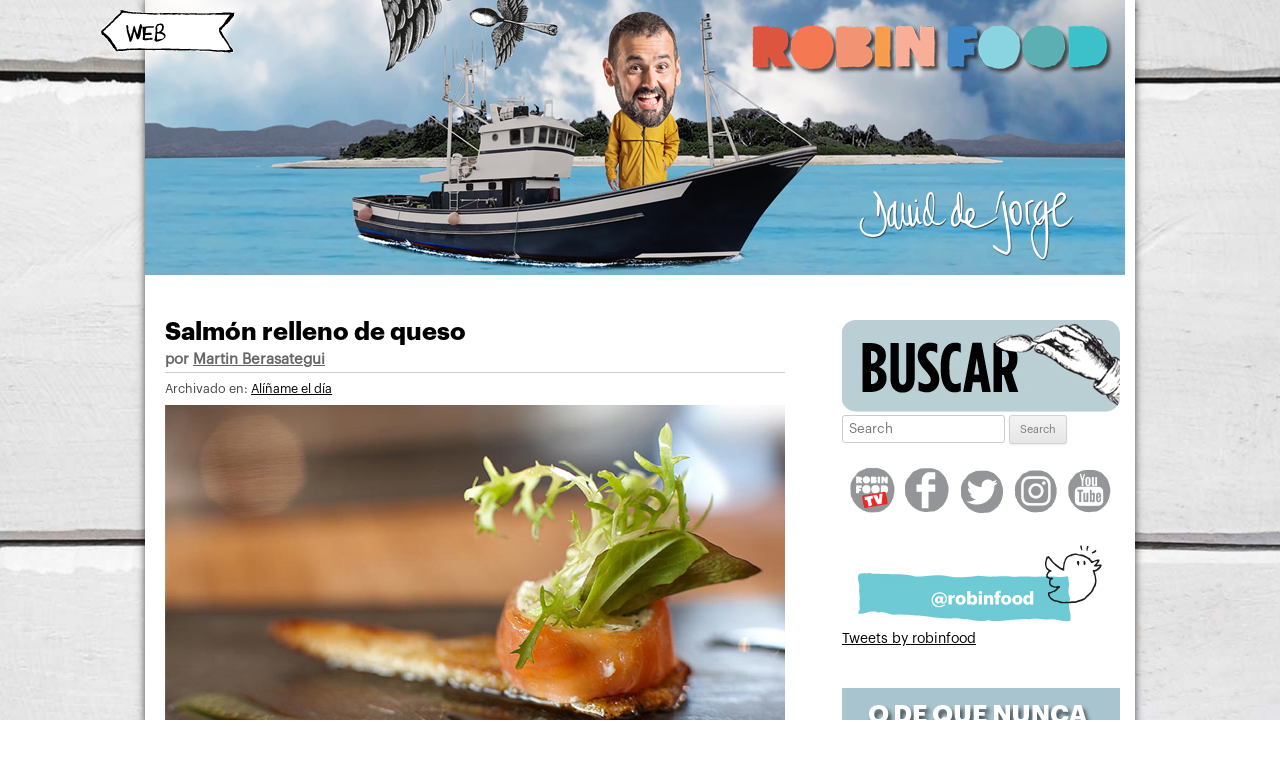

--- FILE ---
content_type: text/html; charset=UTF-8
request_url: https://blog.daviddejorge.com/2009/04/16/salmon-relleno-de-queso/
body_size: 14487
content:
<!DOCTYPE html>
<!--[if IE 7]>
<html class="ie ie7" lang="es">
<![endif]-->
<!--[if IE 8]>
<html class="ie ie8" lang="es">
<![endif]-->
<!--[if !(IE 7) | !(IE 8)  ]><!-->
<html lang="es">
<!--<![endif]-->
<head>
<!-- Start cookieyes banner --><script id="cookieyes" type="text/javascript" src="https://cdn-cookieyes.com/client_data/0d0bd0e5bfd82883a376e692/script.js"></script><!-- End cookieyes banner -->
<meta charset="UTF-8" />
<meta name="viewport" content="width=1100, user-scalable=yes">

<link rel="pingback" href="https://blog.daviddejorge.com/xmlrpc.php" />
<!--[if lt IE 9]>
<script src="https://blog.daviddejorge.com/wp-content/themes/twentytwelve/js/html5.js" type="text/javascript"></script>
<![endif]-->
<meta name='robots' content='index, follow, max-image-preview:large, max-snippet:-1, max-video-preview:-1' />

	<!-- This site is optimized with the Yoast SEO plugin v20.1 - https://yoast.com/wordpress/plugins/seo/ -->
	<title>Salmón relleno de queso | David de Jorge</title>
	<link rel="canonical" href="https://blog.daviddejorge.com/2009/04/16/salmon-relleno-de-queso/" />
	<meta property="og:locale" content="es_ES" />
	<meta property="og:type" content="article" />
	<meta property="og:title" content="Salmón relleno de queso | David de Jorge" />
	<meta property="og:description" content="O de un pincho finolis que está más bueno que el copón. 5 lonchas de salmón ahumado 1 manzana verde en dados 1 cucharada sopera de perejil picado 5 cucharadas soperas de aceite de oliva virgen El zumo de medio limón 1 puñado de hojas de albahaca 2 terrinas de queso fresco tipo Philadelphia 1 [&hellip;]" />
	<meta property="og:url" content="https://blog.daviddejorge.com/2009/04/16/salmon-relleno-de-queso/" />
	<meta property="og:site_name" content="David de Jorge" />
	<meta property="article:published_time" content="2009-04-16T07:36:39+00:00" />
	<meta property="og:image" content="http://blog.daviddejorge.com/wp-content/uploads/2009/03/oksalmon.jpg" />
	<meta name="author" content="Martin Berasategui" />
	<meta name="twitter:label1" content="Escrito por" />
	<meta name="twitter:data1" content="Martin Berasategui" />
	<meta name="twitter:label2" content="Tiempo de lectura" />
	<meta name="twitter:data2" content="1 minuto" />
	<script type="application/ld+json" class="yoast-schema-graph">{"@context":"https://schema.org","@graph":[{"@type":"Article","@id":"https://blog.daviddejorge.com/2009/04/16/salmon-relleno-de-queso/#article","isPartOf":{"@id":"https://blog.daviddejorge.com/2009/04/16/salmon-relleno-de-queso/"},"author":{"name":"Martin Berasategui","@id":"https://blog.daviddejorge.com/#/schema/person/ba2bf66a18847669d8ea7db478522a1e"},"headline":"Salmón relleno de queso","datePublished":"2009-04-16T07:36:39+00:00","dateModified":"2009-04-16T07:36:39+00:00","mainEntityOfPage":{"@id":"https://blog.daviddejorge.com/2009/04/16/salmon-relleno-de-queso/"},"wordCount":260,"commentCount":2,"publisher":{"@id":"https://blog.daviddejorge.com/#/schema/person/1d697abf2f1749fcd10f05517644c6c8"},"image":{"@id":"https://blog.daviddejorge.com/2009/04/16/salmon-relleno-de-queso/#primaryimage"},"thumbnailUrl":"http://blog.daviddejorge.com/wp-content/uploads/2009/03/oksalmon.jpg","keywords":["manzana","pan","pera","queso","vinagre","vinagreta"],"articleSection":["Alíñame el día"],"inLanguage":"es","potentialAction":[{"@type":"CommentAction","name":"Comment","target":["https://blog.daviddejorge.com/2009/04/16/salmon-relleno-de-queso/#respond"]}]},{"@type":"WebPage","@id":"https://blog.daviddejorge.com/2009/04/16/salmon-relleno-de-queso/","url":"https://blog.daviddejorge.com/2009/04/16/salmon-relleno-de-queso/","name":"Salmón relleno de queso | David de Jorge","isPartOf":{"@id":"https://blog.daviddejorge.com/#website"},"primaryImageOfPage":{"@id":"https://blog.daviddejorge.com/2009/04/16/salmon-relleno-de-queso/#primaryimage"},"image":{"@id":"https://blog.daviddejorge.com/2009/04/16/salmon-relleno-de-queso/#primaryimage"},"thumbnailUrl":"http://blog.daviddejorge.com/wp-content/uploads/2009/03/oksalmon.jpg","datePublished":"2009-04-16T07:36:39+00:00","dateModified":"2009-04-16T07:36:39+00:00","breadcrumb":{"@id":"https://blog.daviddejorge.com/2009/04/16/salmon-relleno-de-queso/#breadcrumb"},"inLanguage":"es","potentialAction":[{"@type":"ReadAction","target":["https://blog.daviddejorge.com/2009/04/16/salmon-relleno-de-queso/"]}]},{"@type":"ImageObject","inLanguage":"es","@id":"https://blog.daviddejorge.com/2009/04/16/salmon-relleno-de-queso/#primaryimage","url":"http://blog.daviddejorge.com/wp-content/uploads/2009/03/oksalmon.jpg","contentUrl":"http://blog.daviddejorge.com/wp-content/uploads/2009/03/oksalmon.jpg"},{"@type":"BreadcrumbList","@id":"https://blog.daviddejorge.com/2009/04/16/salmon-relleno-de-queso/#breadcrumb","itemListElement":[{"@type":"ListItem","position":1,"name":"Portada","item":"https://blog.daviddejorge.com/"},{"@type":"ListItem","position":2,"name":"Salmón relleno de queso"}]},{"@type":"WebSite","@id":"https://blog.daviddejorge.com/#website","url":"https://blog.daviddejorge.com/","name":"David de Jorge","description":"Atracón a mano armada","publisher":{"@id":"https://blog.daviddejorge.com/#/schema/person/1d697abf2f1749fcd10f05517644c6c8"},"potentialAction":[{"@type":"SearchAction","target":{"@type":"EntryPoint","urlTemplate":"https://blog.daviddejorge.com/?s={search_term_string}"},"query-input":"required name=search_term_string"}],"inLanguage":"es"},{"@type":["Person","Organization"],"@id":"https://blog.daviddejorge.com/#/schema/person/1d697abf2f1749fcd10f05517644c6c8","name":"David de Jorge E.","image":{"@type":"ImageObject","inLanguage":"es","@id":"https://blog.daviddejorge.com/#/schema/person/image/","url":"https://secure.gravatar.com/avatar/078edc1f11b5e41b679332056c0db4d3?s=96&d=mm&r=g","contentUrl":"https://secure.gravatar.com/avatar/078edc1f11b5e41b679332056c0db4d3?s=96&d=mm&r=g","caption":"David de Jorge E."},"logo":{"@id":"https://blog.daviddejorge.com/#/schema/person/image/"},"sameAs":["http://www.daviddejorge.com"]},{"@type":"Person","@id":"https://blog.daviddejorge.com/#/schema/person/ba2bf66a18847669d8ea7db478522a1e","name":"Martin Berasategui","image":{"@type":"ImageObject","inLanguage":"es","@id":"https://blog.daviddejorge.com/#/schema/person/image/","url":"https://secure.gravatar.com/avatar/da310a087cccb953ab216cd676daeb7e?s=96&d=mm&r=g","contentUrl":"https://secure.gravatar.com/avatar/da310a087cccb953ab216cd676daeb7e?s=96&d=mm&r=g","caption":"Martin Berasategui"},"sameAs":["http://"]}]}</script>
	<!-- / Yoast SEO plugin. -->


<link rel='dns-prefetch' href='//secure.gravatar.com' />
<link rel='dns-prefetch' href='//fonts.googleapis.com' />
<link rel='dns-prefetch' href='//v0.wordpress.com' />
<link rel='dns-prefetch' href='//jetpack.wordpress.com' />
<link rel='dns-prefetch' href='//s0.wp.com' />
<link rel='dns-prefetch' href='//public-api.wordpress.com' />
<link rel='dns-prefetch' href='//0.gravatar.com' />
<link rel='dns-prefetch' href='//1.gravatar.com' />
<link rel='dns-prefetch' href='//2.gravatar.com' />
<link rel='dns-prefetch' href='//c0.wp.com' />
<link href='https://fonts.gstatic.com' crossorigin rel='preconnect' />
<link rel="alternate" type="application/rss+xml" title="David de Jorge &raquo; Comentario Salmón relleno de queso del feed" href="https://blog.daviddejorge.com/2009/04/16/salmon-relleno-de-queso/feed/" />
<script type="text/javascript">
window._wpemojiSettings = {"baseUrl":"https:\/\/s.w.org\/images\/core\/emoji\/14.0.0\/72x72\/","ext":".png","svgUrl":"https:\/\/s.w.org\/images\/core\/emoji\/14.0.0\/svg\/","svgExt":".svg","source":{"concatemoji":"https:\/\/blog.daviddejorge.com\/wp-includes\/js\/wp-emoji-release.min.js?ver=6.1.9"}};
/*! This file is auto-generated */
!function(e,a,t){var n,r,o,i=a.createElement("canvas"),p=i.getContext&&i.getContext("2d");function s(e,t){var a=String.fromCharCode,e=(p.clearRect(0,0,i.width,i.height),p.fillText(a.apply(this,e),0,0),i.toDataURL());return p.clearRect(0,0,i.width,i.height),p.fillText(a.apply(this,t),0,0),e===i.toDataURL()}function c(e){var t=a.createElement("script");t.src=e,t.defer=t.type="text/javascript",a.getElementsByTagName("head")[0].appendChild(t)}for(o=Array("flag","emoji"),t.supports={everything:!0,everythingExceptFlag:!0},r=0;r<o.length;r++)t.supports[o[r]]=function(e){if(p&&p.fillText)switch(p.textBaseline="top",p.font="600 32px Arial",e){case"flag":return s([127987,65039,8205,9895,65039],[127987,65039,8203,9895,65039])?!1:!s([55356,56826,55356,56819],[55356,56826,8203,55356,56819])&&!s([55356,57332,56128,56423,56128,56418,56128,56421,56128,56430,56128,56423,56128,56447],[55356,57332,8203,56128,56423,8203,56128,56418,8203,56128,56421,8203,56128,56430,8203,56128,56423,8203,56128,56447]);case"emoji":return!s([129777,127995,8205,129778,127999],[129777,127995,8203,129778,127999])}return!1}(o[r]),t.supports.everything=t.supports.everything&&t.supports[o[r]],"flag"!==o[r]&&(t.supports.everythingExceptFlag=t.supports.everythingExceptFlag&&t.supports[o[r]]);t.supports.everythingExceptFlag=t.supports.everythingExceptFlag&&!t.supports.flag,t.DOMReady=!1,t.readyCallback=function(){t.DOMReady=!0},t.supports.everything||(n=function(){t.readyCallback()},a.addEventListener?(a.addEventListener("DOMContentLoaded",n,!1),e.addEventListener("load",n,!1)):(e.attachEvent("onload",n),a.attachEvent("onreadystatechange",function(){"complete"===a.readyState&&t.readyCallback()})),(e=t.source||{}).concatemoji?c(e.concatemoji):e.wpemoji&&e.twemoji&&(c(e.twemoji),c(e.wpemoji)))}(window,document,window._wpemojiSettings);
</script>
<style type="text/css">
img.wp-smiley,
img.emoji {
	display: inline !important;
	border: none !important;
	box-shadow: none !important;
	height: 1em !important;
	width: 1em !important;
	margin: 0 0.07em !important;
	vertical-align: -0.1em !important;
	background: none !important;
	padding: 0 !important;
}
</style>
	<link rel='stylesheet' id='wp-block-library-css' href='https://c0.wp.com/c/6.1.9/wp-includes/css/dist/block-library/style.min.css' type='text/css' media='all' />
<style id='wp-block-library-inline-css' type='text/css'>
.has-text-align-justify{text-align:justify;}
</style>
<style id='wp-block-library-theme-inline-css' type='text/css'>
.wp-block-audio figcaption{color:#555;font-size:13px;text-align:center}.is-dark-theme .wp-block-audio figcaption{color:hsla(0,0%,100%,.65)}.wp-block-audio{margin:0 0 1em}.wp-block-code{border:1px solid #ccc;border-radius:4px;font-family:Menlo,Consolas,monaco,monospace;padding:.8em 1em}.wp-block-embed figcaption{color:#555;font-size:13px;text-align:center}.is-dark-theme .wp-block-embed figcaption{color:hsla(0,0%,100%,.65)}.wp-block-embed{margin:0 0 1em}.blocks-gallery-caption{color:#555;font-size:13px;text-align:center}.is-dark-theme .blocks-gallery-caption{color:hsla(0,0%,100%,.65)}.wp-block-image figcaption{color:#555;font-size:13px;text-align:center}.is-dark-theme .wp-block-image figcaption{color:hsla(0,0%,100%,.65)}.wp-block-image{margin:0 0 1em}.wp-block-pullquote{border-top:4px solid;border-bottom:4px solid;margin-bottom:1.75em;color:currentColor}.wp-block-pullquote__citation,.wp-block-pullquote cite,.wp-block-pullquote footer{color:currentColor;text-transform:uppercase;font-size:.8125em;font-style:normal}.wp-block-quote{border-left:.25em solid;margin:0 0 1.75em;padding-left:1em}.wp-block-quote cite,.wp-block-quote footer{color:currentColor;font-size:.8125em;position:relative;font-style:normal}.wp-block-quote.has-text-align-right{border-left:none;border-right:.25em solid;padding-left:0;padding-right:1em}.wp-block-quote.has-text-align-center{border:none;padding-left:0}.wp-block-quote.is-large,.wp-block-quote.is-style-large,.wp-block-quote.is-style-plain{border:none}.wp-block-search .wp-block-search__label{font-weight:700}.wp-block-search__button{border:1px solid #ccc;padding:.375em .625em}:where(.wp-block-group.has-background){padding:1.25em 2.375em}.wp-block-separator.has-css-opacity{opacity:.4}.wp-block-separator{border:none;border-bottom:2px solid;margin-left:auto;margin-right:auto}.wp-block-separator.has-alpha-channel-opacity{opacity:1}.wp-block-separator:not(.is-style-wide):not(.is-style-dots){width:100px}.wp-block-separator.has-background:not(.is-style-dots){border-bottom:none;height:1px}.wp-block-separator.has-background:not(.is-style-wide):not(.is-style-dots){height:2px}.wp-block-table{margin:"0 0 1em 0"}.wp-block-table thead{border-bottom:3px solid}.wp-block-table tfoot{border-top:3px solid}.wp-block-table td,.wp-block-table th{word-break:normal}.wp-block-table figcaption{color:#555;font-size:13px;text-align:center}.is-dark-theme .wp-block-table figcaption{color:hsla(0,0%,100%,.65)}.wp-block-video figcaption{color:#555;font-size:13px;text-align:center}.is-dark-theme .wp-block-video figcaption{color:hsla(0,0%,100%,.65)}.wp-block-video{margin:0 0 1em}.wp-block-template-part.has-background{padding:1.25em 2.375em;margin-top:0;margin-bottom:0}
</style>
<link rel='stylesheet' id='mediaelement-css' href='https://c0.wp.com/c/6.1.9/wp-includes/js/mediaelement/mediaelementplayer-legacy.min.css' type='text/css' media='all' />
<link rel='stylesheet' id='wp-mediaelement-css' href='https://c0.wp.com/c/6.1.9/wp-includes/js/mediaelement/wp-mediaelement.min.css' type='text/css' media='all' />
<link rel='stylesheet' id='classic-theme-styles-css' href='https://c0.wp.com/c/6.1.9/wp-includes/css/classic-themes.min.css' type='text/css' media='all' />
<style id='global-styles-inline-css' type='text/css'>
body{--wp--preset--color--black: #000000;--wp--preset--color--cyan-bluish-gray: #abb8c3;--wp--preset--color--white: #fff;--wp--preset--color--pale-pink: #f78da7;--wp--preset--color--vivid-red: #cf2e2e;--wp--preset--color--luminous-vivid-orange: #ff6900;--wp--preset--color--luminous-vivid-amber: #fcb900;--wp--preset--color--light-green-cyan: #7bdcb5;--wp--preset--color--vivid-green-cyan: #00d084;--wp--preset--color--pale-cyan-blue: #8ed1fc;--wp--preset--color--vivid-cyan-blue: #0693e3;--wp--preset--color--vivid-purple: #9b51e0;--wp--preset--color--blue: #21759b;--wp--preset--color--dark-gray: #444;--wp--preset--color--medium-gray: #9f9f9f;--wp--preset--color--light-gray: #e6e6e6;--wp--preset--gradient--vivid-cyan-blue-to-vivid-purple: linear-gradient(135deg,rgba(6,147,227,1) 0%,rgb(155,81,224) 100%);--wp--preset--gradient--light-green-cyan-to-vivid-green-cyan: linear-gradient(135deg,rgb(122,220,180) 0%,rgb(0,208,130) 100%);--wp--preset--gradient--luminous-vivid-amber-to-luminous-vivid-orange: linear-gradient(135deg,rgba(252,185,0,1) 0%,rgba(255,105,0,1) 100%);--wp--preset--gradient--luminous-vivid-orange-to-vivid-red: linear-gradient(135deg,rgba(255,105,0,1) 0%,rgb(207,46,46) 100%);--wp--preset--gradient--very-light-gray-to-cyan-bluish-gray: linear-gradient(135deg,rgb(238,238,238) 0%,rgb(169,184,195) 100%);--wp--preset--gradient--cool-to-warm-spectrum: linear-gradient(135deg,rgb(74,234,220) 0%,rgb(151,120,209) 20%,rgb(207,42,186) 40%,rgb(238,44,130) 60%,rgb(251,105,98) 80%,rgb(254,248,76) 100%);--wp--preset--gradient--blush-light-purple: linear-gradient(135deg,rgb(255,206,236) 0%,rgb(152,150,240) 100%);--wp--preset--gradient--blush-bordeaux: linear-gradient(135deg,rgb(254,205,165) 0%,rgb(254,45,45) 50%,rgb(107,0,62) 100%);--wp--preset--gradient--luminous-dusk: linear-gradient(135deg,rgb(255,203,112) 0%,rgb(199,81,192) 50%,rgb(65,88,208) 100%);--wp--preset--gradient--pale-ocean: linear-gradient(135deg,rgb(255,245,203) 0%,rgb(182,227,212) 50%,rgb(51,167,181) 100%);--wp--preset--gradient--electric-grass: linear-gradient(135deg,rgb(202,248,128) 0%,rgb(113,206,126) 100%);--wp--preset--gradient--midnight: linear-gradient(135deg,rgb(2,3,129) 0%,rgb(40,116,252) 100%);--wp--preset--duotone--dark-grayscale: url('#wp-duotone-dark-grayscale');--wp--preset--duotone--grayscale: url('#wp-duotone-grayscale');--wp--preset--duotone--purple-yellow: url('#wp-duotone-purple-yellow');--wp--preset--duotone--blue-red: url('#wp-duotone-blue-red');--wp--preset--duotone--midnight: url('#wp-duotone-midnight');--wp--preset--duotone--magenta-yellow: url('#wp-duotone-magenta-yellow');--wp--preset--duotone--purple-green: url('#wp-duotone-purple-green');--wp--preset--duotone--blue-orange: url('#wp-duotone-blue-orange');--wp--preset--font-size--small: 13px;--wp--preset--font-size--medium: 20px;--wp--preset--font-size--large: 36px;--wp--preset--font-size--x-large: 42px;--wp--preset--spacing--20: 0.44rem;--wp--preset--spacing--30: 0.67rem;--wp--preset--spacing--40: 1rem;--wp--preset--spacing--50: 1.5rem;--wp--preset--spacing--60: 2.25rem;--wp--preset--spacing--70: 3.38rem;--wp--preset--spacing--80: 5.06rem;}:where(.is-layout-flex){gap: 0.5em;}body .is-layout-flow > .alignleft{float: left;margin-inline-start: 0;margin-inline-end: 2em;}body .is-layout-flow > .alignright{float: right;margin-inline-start: 2em;margin-inline-end: 0;}body .is-layout-flow > .aligncenter{margin-left: auto !important;margin-right: auto !important;}body .is-layout-constrained > .alignleft{float: left;margin-inline-start: 0;margin-inline-end: 2em;}body .is-layout-constrained > .alignright{float: right;margin-inline-start: 2em;margin-inline-end: 0;}body .is-layout-constrained > .aligncenter{margin-left: auto !important;margin-right: auto !important;}body .is-layout-constrained > :where(:not(.alignleft):not(.alignright):not(.alignfull)){max-width: var(--wp--style--global--content-size);margin-left: auto !important;margin-right: auto !important;}body .is-layout-constrained > .alignwide{max-width: var(--wp--style--global--wide-size);}body .is-layout-flex{display: flex;}body .is-layout-flex{flex-wrap: wrap;align-items: center;}body .is-layout-flex > *{margin: 0;}:where(.wp-block-columns.is-layout-flex){gap: 2em;}.has-black-color{color: var(--wp--preset--color--black) !important;}.has-cyan-bluish-gray-color{color: var(--wp--preset--color--cyan-bluish-gray) !important;}.has-white-color{color: var(--wp--preset--color--white) !important;}.has-pale-pink-color{color: var(--wp--preset--color--pale-pink) !important;}.has-vivid-red-color{color: var(--wp--preset--color--vivid-red) !important;}.has-luminous-vivid-orange-color{color: var(--wp--preset--color--luminous-vivid-orange) !important;}.has-luminous-vivid-amber-color{color: var(--wp--preset--color--luminous-vivid-amber) !important;}.has-light-green-cyan-color{color: var(--wp--preset--color--light-green-cyan) !important;}.has-vivid-green-cyan-color{color: var(--wp--preset--color--vivid-green-cyan) !important;}.has-pale-cyan-blue-color{color: var(--wp--preset--color--pale-cyan-blue) !important;}.has-vivid-cyan-blue-color{color: var(--wp--preset--color--vivid-cyan-blue) !important;}.has-vivid-purple-color{color: var(--wp--preset--color--vivid-purple) !important;}.has-black-background-color{background-color: var(--wp--preset--color--black) !important;}.has-cyan-bluish-gray-background-color{background-color: var(--wp--preset--color--cyan-bluish-gray) !important;}.has-white-background-color{background-color: var(--wp--preset--color--white) !important;}.has-pale-pink-background-color{background-color: var(--wp--preset--color--pale-pink) !important;}.has-vivid-red-background-color{background-color: var(--wp--preset--color--vivid-red) !important;}.has-luminous-vivid-orange-background-color{background-color: var(--wp--preset--color--luminous-vivid-orange) !important;}.has-luminous-vivid-amber-background-color{background-color: var(--wp--preset--color--luminous-vivid-amber) !important;}.has-light-green-cyan-background-color{background-color: var(--wp--preset--color--light-green-cyan) !important;}.has-vivid-green-cyan-background-color{background-color: var(--wp--preset--color--vivid-green-cyan) !important;}.has-pale-cyan-blue-background-color{background-color: var(--wp--preset--color--pale-cyan-blue) !important;}.has-vivid-cyan-blue-background-color{background-color: var(--wp--preset--color--vivid-cyan-blue) !important;}.has-vivid-purple-background-color{background-color: var(--wp--preset--color--vivid-purple) !important;}.has-black-border-color{border-color: var(--wp--preset--color--black) !important;}.has-cyan-bluish-gray-border-color{border-color: var(--wp--preset--color--cyan-bluish-gray) !important;}.has-white-border-color{border-color: var(--wp--preset--color--white) !important;}.has-pale-pink-border-color{border-color: var(--wp--preset--color--pale-pink) !important;}.has-vivid-red-border-color{border-color: var(--wp--preset--color--vivid-red) !important;}.has-luminous-vivid-orange-border-color{border-color: var(--wp--preset--color--luminous-vivid-orange) !important;}.has-luminous-vivid-amber-border-color{border-color: var(--wp--preset--color--luminous-vivid-amber) !important;}.has-light-green-cyan-border-color{border-color: var(--wp--preset--color--light-green-cyan) !important;}.has-vivid-green-cyan-border-color{border-color: var(--wp--preset--color--vivid-green-cyan) !important;}.has-pale-cyan-blue-border-color{border-color: var(--wp--preset--color--pale-cyan-blue) !important;}.has-vivid-cyan-blue-border-color{border-color: var(--wp--preset--color--vivid-cyan-blue) !important;}.has-vivid-purple-border-color{border-color: var(--wp--preset--color--vivid-purple) !important;}.has-vivid-cyan-blue-to-vivid-purple-gradient-background{background: var(--wp--preset--gradient--vivid-cyan-blue-to-vivid-purple) !important;}.has-light-green-cyan-to-vivid-green-cyan-gradient-background{background: var(--wp--preset--gradient--light-green-cyan-to-vivid-green-cyan) !important;}.has-luminous-vivid-amber-to-luminous-vivid-orange-gradient-background{background: var(--wp--preset--gradient--luminous-vivid-amber-to-luminous-vivid-orange) !important;}.has-luminous-vivid-orange-to-vivid-red-gradient-background{background: var(--wp--preset--gradient--luminous-vivid-orange-to-vivid-red) !important;}.has-very-light-gray-to-cyan-bluish-gray-gradient-background{background: var(--wp--preset--gradient--very-light-gray-to-cyan-bluish-gray) !important;}.has-cool-to-warm-spectrum-gradient-background{background: var(--wp--preset--gradient--cool-to-warm-spectrum) !important;}.has-blush-light-purple-gradient-background{background: var(--wp--preset--gradient--blush-light-purple) !important;}.has-blush-bordeaux-gradient-background{background: var(--wp--preset--gradient--blush-bordeaux) !important;}.has-luminous-dusk-gradient-background{background: var(--wp--preset--gradient--luminous-dusk) !important;}.has-pale-ocean-gradient-background{background: var(--wp--preset--gradient--pale-ocean) !important;}.has-electric-grass-gradient-background{background: var(--wp--preset--gradient--electric-grass) !important;}.has-midnight-gradient-background{background: var(--wp--preset--gradient--midnight) !important;}.has-small-font-size{font-size: var(--wp--preset--font-size--small) !important;}.has-medium-font-size{font-size: var(--wp--preset--font-size--medium) !important;}.has-large-font-size{font-size: var(--wp--preset--font-size--large) !important;}.has-x-large-font-size{font-size: var(--wp--preset--font-size--x-large) !important;}
.wp-block-navigation a:where(:not(.wp-element-button)){color: inherit;}
:where(.wp-block-columns.is-layout-flex){gap: 2em;}
.wp-block-pullquote{font-size: 1.5em;line-height: 1.6;}
</style>
<link rel='stylesheet' id='twentytwelve-fonts-css' href='https://fonts.googleapis.com/css?family=Open+Sans%3A400italic%2C700italic%2C400%2C700&#038;subset=latin%2Clatin-ext&#038;display=fallback' type='text/css' media='all' />
<link rel='stylesheet' id='twentytwelve-style-css' href='https://blog.daviddejorge.com/wp-content/themes/twentytwelve_robinfood_2014/style.css?ver=20190507' type='text/css' media='all' />
<link rel='stylesheet' id='twentytwelve-block-style-css' href='https://blog.daviddejorge.com/wp-content/themes/twentytwelve/css/blocks.css?ver=20190406' type='text/css' media='all' />
<!--[if lt IE 9]>
<link rel='stylesheet' id='twentytwelve-ie-css' href='https://blog.daviddejorge.com/wp-content/themes/twentytwelve/css/ie.css?ver=20150214' type='text/css' media='all' />
<![endif]-->
<link rel='stylesheet' id='social-logos-css' href='https://c0.wp.com/p/jetpack/11.8.6/_inc/social-logos/social-logos.min.css' type='text/css' media='all' />
<link rel='stylesheet' id='jetpack_css-css' href='https://c0.wp.com/p/jetpack/11.8.6/css/jetpack.css' type='text/css' media='all' />
<script type='text/javascript' src='https://c0.wp.com/c/6.1.9/wp-includes/js/jquery/jquery.min.js' id='jquery-core-js'></script>
<script type='text/javascript' src='https://c0.wp.com/c/6.1.9/wp-includes/js/jquery/jquery-migrate.min.js' id='jquery-migrate-js'></script>
<link rel="https://api.w.org/" href="https://blog.daviddejorge.com/wp-json/" /><link rel="alternate" type="application/json" href="https://blog.daviddejorge.com/wp-json/wp/v2/posts/1603" /><link rel="EditURI" type="application/rsd+xml" title="RSD" href="https://blog.daviddejorge.com/xmlrpc.php?rsd" />
<link rel="wlwmanifest" type="application/wlwmanifest+xml" href="https://blog.daviddejorge.com/wp-includes/wlwmanifest.xml" />
<meta name="generator" content="WordPress 6.1.9" />
<link rel='shortlink' href='https://wp.me/p2Ulfz-pR' />
<link rel="alternate" type="application/json+oembed" href="https://blog.daviddejorge.com/wp-json/oembed/1.0/embed?url=https%3A%2F%2Fblog.daviddejorge.com%2F2009%2F04%2F16%2Fsalmon-relleno-de-queso%2F" />
<link rel="alternate" type="text/xml+oembed" href="https://blog.daviddejorge.com/wp-json/oembed/1.0/embed?url=https%3A%2F%2Fblog.daviddejorge.com%2F2009%2F04%2F16%2Fsalmon-relleno-de-queso%2F&#038;format=xml" />
	<style>img#wpstats{display:none}</style>
		<link rel="alternate" type="application/rss+xml" title="David de Jorge &raquo; Feed" href="http://blog.daviddejorge.com/feed/" />
<!-- Google tag (gtag.js) -->
<script async src="https://www.googletagmanager.com/gtag/js?id=G-0DJW7S669V"></script>
<script>
  window.dataLayer = window.dataLayer || [];
  function gtag(){dataLayer.push(arguments);}
  gtag('js', new Date());

  gtag('config', 'G-0DJW7S669V');
</script>
<!-- Matomo -->
<script>
  var _paq = window._paq = window._paq || [];
  /* tracker methods like "setCustomDimension" should be called before "trackPageView" */
  _paq.push(['trackPageView']);
  _paq.push(['enableLinkTracking']);
  (function() {
    var u="https://stats.ttiki.eu/";
    _paq.push(['setTrackerUrl', u+'matomo.php']);
    _paq.push(['setSiteId', '44']);
    var d=document, g=d.createElement('script'), s=d.getElementsByTagName('script')[0];
    g.async=true; g.src=u+'matomo.js'; s.parentNode.insertBefore(g,s);
  })();
</script>
<!-- End Matomo Code -->
</head>

<body class="post-template-default single single-post postid-1603 single-format-standard wp-embed-responsive custom-font-enabled">

<div class="to_home"><a href="http://www.daviddejorge.com" data-wpel-link="external" target="_self" rel="external noopener noreferrer" class="ext-link"><img src="https://blog.daviddejorge.com/wp-content/themes/twentytwelve_robinfood_2014/images/toweb.png" width="135" height="43" alt="home" /></a></div>

<div id="page" class="hfeed site">

	<header id="masthead" class="site-header" role="banner">


					<a href="https://blog.daviddejorge.com/" data-wpel-link="internal"><img src="https://blog.daviddejorge.com/wp-content/uploads/2016/08/cabecera_blog_4.jpg" class="header-image" width="980" height="275" alt="" /></a>
		
	</header><!-- #masthead -->

	<div id="main" class="wrapper">

	<div id="primary" class="site-content">
		<div id="content" role="main">
			
				
	<article id="post-1603" class="post-1603 post type-post status-publish format-standard hentry category-aliname-el-dia tag-manzana tag-pan tag-pera tag-queso tag-vinagre tag-vinagreta">
		<header class="entry-header">
									<h1 class="entry-title">Salmón relleno de queso</h1>
			<div class="autor" style="margin-bottom: 5px; font-weight: bold">por <a href="https://blog.daviddejorge.com/author/martin-berasategui/" rel="author" data-wpel-link="internal">Martin Berasategui</a></div>
					</header><!-- .entry-header -->

		<div class="categorias"> Archivado en: <a href="https://blog.daviddejorge.com/category/aliname-el-dia/" rel="category tag" data-wpel-link="internal">Alíñame el día</a></div>

				<div class="entry-content">

									
						
						
						
			<p><!--StartFragment--></p>
<p><img decoding="async" class="alignnone size-full wp-image-1678" title="oksalmon" src="https://blog.daviddejorge.com/wp-content/uploads/2009/03/oksalmon.jpg" alt="oksalmon" width="620" height="320" srcset="https://blog.daviddejorge.com/wp-content/uploads/2009/03/oksalmon.jpg 620w, https://blog.daviddejorge.com/wp-content/uploads/2009/03/oksalmon-300x154.jpg 300w" sizes="(max-width: 620px) 100vw, 620px" /></p>
<p><strong>O de un pincho finolis que está más bueno que el copón.</strong></p>
<p><strong><span id="more-1603"></span></strong></p>
<ul>
<li>5 lonchas de salmón ahumado</li>
<li>1 manzana verde en dados</li>
<li>1 cucharada sopera de perejil picado</li>
<li>5 cucharadas soperas de aceite de oliva virgen</li>
<li>El zumo de medio limón</li>
<li>1 puñado de hojas de albahaca</li>
<li>2 terrinas de queso fresco tipo Philadelphia</li>
<li>1 cucharada sopera de vinagre de Jerez</li>
<li>Sal y pimienta</li>
</ul>
<h3><span lang="ES">Elaboración</span></h3>
<p class="MsoNormal"><span lang="ES">Poner en un bol el queso fresco, una cucharada de aceite de oliva, el perejil picado, el zumo de limón, sal, pimienta y cinco hojas de albahaca picadas finas. Mezclar con una espátula, añadir la manzana en dados y probar de sal. Estirar sobre la encimera de la cocina un rectángulo de papel filme y apoyar sobre él las lonchas de salmón, montadas unas sobre otras, extendiendo de manera uniforme la mezcla de queso. Hacer un rulo “estilo sushi”, evitando presionar mucho para que no se desparrame por los lados. Tiene que quedar un cilindro regular y no muy grueso. Cerrar ambos lados como si fuera un caramelo. Meter el rollo en el congelador para poder cortarlo más tarde, evitando que se congele, sólo para que se endurezca. Hacer una vinagreta con hojas de albahaca, cuatro cucharadas soperas de aceite de oliva, una pizca de sal, pimienta y vinagre. Darle un golpe de turmix. Sacar el rulo del congelador, con un cuchillo bien afilado rebanarlo y acomodarlo sobre tostadas de pan. Rociar con la vinagreta.</span></p>
<p class="MsoNormal"><span lang="ES">Crédito fotográfico by López de Zubiria.</span></p>
<p><!--EndFragment--></p>
<div class="sharedaddy sd-sharing-enabled"><div class="robots-nocontent sd-block sd-social sd-social-icon-text sd-sharing"><h3 class="sd-title">Comparte esto:</h3><div class="sd-content"><ul><li class="share-facebook"><a rel="nofollow noopener noreferrer" data-shared="sharing-facebook-1603" class="share-facebook sd-button share-icon" href="https://blog.daviddejorge.com/2009/04/16/salmon-relleno-de-queso/?share=facebook" target="_blank" title="Haz clic para compartir en Facebook" data-wpel-link="internal"><span>Facebook</span></a></li><li class="share-twitter"><a rel="nofollow noopener noreferrer" data-shared="sharing-twitter-1603" class="share-twitter sd-button share-icon" href="https://blog.daviddejorge.com/2009/04/16/salmon-relleno-de-queso/?share=twitter" target="_blank" title="Haz clic para compartir en Twitter" data-wpel-link="internal"><span>Twitter</span></a></li><li class="share-telegram"><a rel="nofollow noopener noreferrer" data-shared="" class="share-telegram sd-button share-icon" href="https://blog.daviddejorge.com/2009/04/16/salmon-relleno-de-queso/?share=telegram" target="_blank" title="Haz clic para compartir en Telegram" data-wpel-link="internal"><span>Telegram</span></a></li><li class="share-jetpack-whatsapp"><a rel="nofollow noopener noreferrer" data-shared="" class="share-jetpack-whatsapp sd-button share-icon" href="https://blog.daviddejorge.com/2009/04/16/salmon-relleno-de-queso/?share=jetpack-whatsapp" target="_blank" title="Haz clic para compartir en WhatsApp" data-wpel-link="internal"><span>WhatsApp</span></a></li><li class="share-end"></li></ul></div></div></div>			


		</div><!-- .entry-content -->
		
		<footer class="entry-meta">
								<span class="leave-reply"><a href="https://blog.daviddejorge.com/2009/04/16/salmon-relleno-de-queso/#comments" data-wpel-link="internal">2 respuestas</a></span>
											</footer><!-- .entry-meta -->
	</article><!-- #post -->

				<nav class="nav-single">
					<h3 class="assistive-text">Navegación de entradas</h3>
					<span class="nav-previous"><a href="https://blog.daviddejorge.com/2009/04/16/pinchos-sin-bobadas/" rel="prev" data-wpel-link="internal"><span class="meta-nav">&larr;</span> Pinchos sin bobadas</a></span>
					<span class="nav-next"><a href="https://blog.daviddejorge.com/2009/04/16/tostada-de-sardinas-y-jamon/" rel="next" data-wpel-link="internal">Tostada de sardinas y jamón <span class="meta-nav">&rarr;</span></a></span>
				</nav><!-- .nav-single -->

				
<div id="comments" class="comments-area">

	
			<h2 class="comments-title">
			2 comentarios en &ldquo;<span>Salmón relleno de queso</span>&rdquo;		</h2>

		<ol class="commentlist">
					<li class="comment even thread-even depth-1" id="li-comment-216">
		<article id="comment-216" class="comment">
			<header class="comment-meta comment-author vcard">
				<img alt='' src='https://secure.gravatar.com/avatar/70219fc360ae514b062be4d227af871e?s=44&#038;d=mm&#038;r=g' srcset='https://secure.gravatar.com/avatar/70219fc360ae514b062be4d227af871e?s=88&#038;d=mm&#038;r=g 2x' class='avatar avatar-44 photo' height='44' width='44' loading='lazy' decoding='async'/><cite><b class="fn">Elena</b> </cite><a href="https://blog.daviddejorge.com/2009/04/16/salmon-relleno-de-queso/#comment-216" data-wpel-link="internal"><time datetime="2009-04-16T17:49:19+02:00">16/04/2009 a las 17:49</time></a>				</header><!-- .comment-meta -->

				
				
				<section class="comment-content comment">
				<p>Ayyyy qué rico y qué fresquito, con lo que a mi me gusta el salmon ahumado!. Y muy facil, si señor.</p>
								</section><!-- .comment-content -->

				<div class="reply">
								</div><!-- .reply -->
			</article><!-- #comment-## -->
				</li><!-- #comment-## -->
		<li class="comment odd alt thread-odd thread-alt depth-1" id="li-comment-228">
		<article id="comment-228" class="comment">
			<header class="comment-meta comment-author vcard">
				<img alt='' src='https://secure.gravatar.com/avatar/c540b2c5c25cbc1596767ff7450780c3?s=44&#038;d=mm&#038;r=g' srcset='https://secure.gravatar.com/avatar/c540b2c5c25cbc1596767ff7450780c3?s=88&#038;d=mm&#038;r=g 2x' class='avatar avatar-44 photo' height='44' width='44' loading='lazy' decoding='async'/><cite><b class="fn">Paco</b> </cite><a href="https://blog.daviddejorge.com/2009/04/16/salmon-relleno-de-queso/#comment-228" data-wpel-link="internal"><time datetime="2009-04-17T23:07:24+02:00">17/04/2009 a las 23:07</time></a>				</header><!-- .comment-meta -->

				
				
				<section class="comment-content comment">
				<p>Si le hago este pincho a mi mujer me hace un monumento, con lo que le gusta el queso y el salmón, Dios mío&#8230;</p>
								</section><!-- .comment-content -->

				<div class="reply">
								</div><!-- .reply -->
			</article><!-- #comment-## -->
				</li><!-- #comment-## -->
		</ol><!-- .commentlist -->

		
		
	
	
		<div id="respond" class="comment-respond">
							<h3 id="reply-title" class="comment-reply-title">Deja un comentario					<small><a rel="nofollow" id="cancel-comment-reply-link" href="/2009/04/16/salmon-relleno-de-queso/#respond" style="display:none;" data-wpel-link="internal">Cancelar respuesta</a></small>
				</h3>
						<form id="commentform" class="comment-form">
				<iframe
					title="Formulario de comentarios"
					src="https://jetpack.wordpress.com/jetpack-comment/?blogid=42980729&#038;postid=1603&#038;comment_registration=0&#038;require_name_email=1&#038;stc_enabled=1&#038;stb_enabled=1&#038;show_avatars=1&#038;avatar_default=mystery&#038;greeting=Deja+un+comentario&#038;jetpack_comments_nonce=c3fad112a3&#038;greeting_reply=Responder+a+%25s&#038;color_scheme=light&#038;lang=es_ES&#038;jetpack_version=11.8.6&#038;show_cookie_consent=10&#038;has_cookie_consent=0&#038;token_key=%3Bnormal%3B&#038;sig=d89ea70d4be6d3ae32ba321f7c185101527ff613#parent=https%3A%2F%2Fblog.daviddejorge.com%2F2009%2F04%2F16%2Fsalmon-relleno-de-queso%2F"
											name="jetpack_remote_comment"
						style="width:100%; height: 430px; border:0;"
										class="jetpack_remote_comment"
					id="jetpack_remote_comment"
					sandbox="allow-same-origin allow-top-navigation allow-scripts allow-forms allow-popups"
				>
									</iframe>
									<!--[if !IE]><!-->
					<script>
						document.addEventListener('DOMContentLoaded', function () {
							var commentForms = document.getElementsByClassName('jetpack_remote_comment');
							for (var i = 0; i < commentForms.length; i++) {
								commentForms[i].allowTransparency = false;
								commentForms[i].scrolling = 'no';
							}
						});
					</script>
					<!--<![endif]-->
							</form>
		</div>

		
		<input type="hidden" name="comment_parent" id="comment_parent" value="" />

		
</div><!-- #comments .comments-area -->

			
		</div><!-- #content -->
	</div><!-- #primary -->

<div id="sidebar" class="widget-area" role="complementary">

<div class="banners">
	<img alt="Buscar" src="https://blog.daviddejorge.com/wp-content/themes/twentytwelve_robinfood_2014/images/sidebar/03_buscar.jpg" />
	<div id="search">
	<form method="get" id="searchform" action="https://blog.daviddejorge.com/">
		<label for="s" class="assistive-text">Search</label>
		<input type="text" class="field" name="s" id="s" placeholder="Search" />
		<input type="submit" class="submit" name="submit" id="searchsubmit" value="Search" />
	</form>
</div></div>

<div class="redes">
	<div style="padding: 0px 0px; margin:0px;text-align:center">
	<a href="http://www.robinfoodtube.com" target="_blank" data-wpel-link="external" rel="external noopener noreferrer" class="ext-link"><img src="https://blog.daviddejorge.com/wp-content/themes/twentytwelve_robinfood_2014/images/social/rs_robinfoodtube.png" width="50" height="60" alt="image" border="0" /></a>
	<a href="https://www.facebook.com/daviddejorge" target="_blank" data-wpel-link="external" rel="external noopener noreferrer" class="ext-link"><img src="https://blog.daviddejorge.com/wp-content/themes/twentytwelve_robinfood_2014/images/social/rs_facebook.png" width="50" height="60" alt="image" border="0" /></a>
	<a href="https://twitter.com/robinfood" target="_blank" data-wpel-link="external" rel="external noopener noreferrer" class="ext-link"><img src="https://blog.daviddejorge.com/wp-content/themes/twentytwelve_robinfood_2014/images/social/rs_twitter.png" width="50" height="60" alt="image" border="0" /></a>
	<a href="https://instagram.com/robinfood" target="_blank" data-wpel-link="external" rel="external noopener noreferrer" class="ext-link"><img src="https://blog.daviddejorge.com/wp-content/themes/twentytwelve_robinfood_2014/images/social/rs_instagram.png" width="50" height="60" alt="image" border="0" /></a>
	<a href="https://www.youtube.com/c/daviddejorge" target="_blank" data-wpel-link="external" rel="external noopener noreferrer" class="ext-link"><img src="https://blog.daviddejorge.com/wp-content/themes/twentytwelve_robinfood_2014/images/social/rs_youtube.png" width="50" height="60" alt="image" border="0" /></a>
	</div>
	<div class="clear"></div>
</div>

<div class="secciones">
	<a href="http://twitter.com/robinfood" data-wpel-link="external" target="_self" rel="external noopener noreferrer" class="ext-link"><img src="https://blog.daviddejorge.com/wp-content/themes/twentytwelve_robinfood_2014/images/sidebar/08_david-twitter.jpg" alt="image" border="0" /></a>
    <a class="twitter-timeline ext-link" data-height="800" href="https://twitter.com/robinfood?ref_src=twsrc%5Etfw" data-wpel-link="external" target="_self" rel="external noopener noreferrer">Tweets by robinfood</a> <script async src="https://platform.twitter.com/widgets.js" charset="utf-8"></script>
</div>

<div class="redes" style="margin: 10px auto">

	<div id="fb-root"></div>
	<script>(function(d, s, id) {
	  var js, fjs = d.getElementsByTagName(s)[0];
	  if (d.getElementById(id)) return;
	  js = d.createElement(s); js.id = id;
	  js.src = "//connect.facebook.net/es_ES/sdk.js#xfbml=1&version=v2.6&appId=596632507015261";
	  fjs.parentNode.insertBefore(js, fjs);
	}(document, 'script', 'facebook-jssdk'));</script>

	<div class="fb-page" data-href="https://www.facebook.com/daviddejorge" data-tabs="timeline" data-width="278" data-height="700" data-small-header="false" data-adapt-container-width="true" data-hide-cover="false" data-show-facepile="true"><blockquote cite="https://www.facebook.com/daviddejorge" class="fb-xfbml-parse-ignore"><a href="https://www.facebook.com/daviddejorge" data-wpel-link="external" target="_self" rel="external noopener noreferrer" class="ext-link">David de Jorge Eceizabarrena</a></blockquote></div>

</div>

<div class="banners">
	<a href="http://www.robinfoodtv.com/" title="Robin Food TV" target="_blank" data-wpel-link="external" rel="external noopener noreferrer" class="ext-link">
		<img src="https://blog.daviddejorge.com/wp-content/themes/twentytwelve_robinfood_2014/images/sidebar/02_tele.jpg" alt="youtube" border="0" />
	</a>
</div>


<div class="banners">
	<img alt="Buscar" src="https://blog.daviddejorge.com/wp-content/themes/twentytwelve_robinfood_2014/images/sidebar/04_menu.jpg" />
		<div class="categorias">
		<ul>
				<li class="cat-item cat-item-15"><a href="https://blog.daviddejorge.com/category/aliname-el-dia/" data-wpel-link="internal">Alíñame el día</a> (121)
</li>
	<li class="cat-item cat-item-19"><a href="https://blog.daviddejorge.com/category/cronicas-diario-vasco/" data-wpel-link="internal">Crónicas Diario Vasco</a> (2.576)
</li>
	<li class="cat-item cat-item-21"><a href="https://blog.daviddejorge.com/category/cronicas-el-correo/" data-wpel-link="internal">Crónicas El Correo</a> (1.950)
</li>
	<li class="cat-item cat-item-22"><a href="https://blog.daviddejorge.com/category/cronicas-soitu-es/" data-wpel-link="internal">Crónicas Soitu.es</a> (23)
</li>
	<li class="cat-item cat-item-3"><a href="https://blog.daviddejorge.com/category/de-la-tierra-a-la-panza/" data-wpel-link="internal">De la tierra a la panza</a> (13)
</li>
	<li class="cat-item cat-item-1"><a href="https://blog.daviddejorge.com/category/dicen-de-mi/" data-wpel-link="internal">Dicen de mí</a> (149)
</li>
	<li class="cat-item cat-item-8"><a href="https://blog.daviddejorge.com/category/el-baron-rampante/" data-wpel-link="internal">El barón rampante</a> (3)
</li>
	<li class="cat-item cat-item-10"><a href="https://blog.daviddejorge.com/category/el-valle-de-los-reyes/" data-wpel-link="internal">El valle de los reyes</a> (9)
</li>
	<li class="cat-item cat-item-14"><a href="https://blog.daviddejorge.com/category/la-copa-deivis/" data-wpel-link="internal">La Copa Deivi&#039;s</a> (1.080)
</li>
	<li class="cat-item cat-item-12"><a href="https://blog.daviddejorge.com/category/la-torre-de-babel/" data-wpel-link="internal">La torre de Babel</a> (8)
</li>
	<li class="cat-item cat-item-20"><a href="https://blog.daviddejorge.com/category/las-crono-cronicas/" data-wpel-link="internal">Las crono-crónicas</a> (48)
</li>
	<li class="cat-item cat-item-13"><a href="https://blog.daviddejorge.com/category/lengua-escarlata/" data-wpel-link="internal">Lengua escarlata</a> (661)
</li>
	<li class="cat-item cat-item-11"><a href="https://blog.daviddejorge.com/category/nampazampa/" data-wpel-link="internal">Ñampazampa</a> (866)
</li>
	<li class="cat-item cat-item-17"><a href="https://blog.daviddejorge.com/category/placer-express/" data-wpel-link="internal">Placer express</a> (46)
</li>
	<li class="cat-item cat-item-4823"><a href="https://blog.daviddejorge.com/category/recetas-expres/" data-wpel-link="internal">Recetas Exprés</a> (22)
</li>
	<li class="cat-item cat-item-23"><a href="https://blog.daviddejorge.com/category/robin-food-tv/" data-wpel-link="internal">Robin Food TV</a> (1.104)
</li>
	<li class="cat-item cat-item-4087"><a href="https://blog.daviddejorge.com/category/robin-hemeroteca/" data-wpel-link="internal">Robin Hemeroteca</a> (3)
</li>
	<li class="cat-item cat-item-16"><a href="https://blog.daviddejorge.com/category/tocino-magro/" data-wpel-link="internal">Tocino magro</a> (5)
</li>
	<li class="cat-item cat-item-18"><a href="https://blog.daviddejorge.com/category/videos-con-patatas/" data-wpel-link="internal">Videos con patatas</a> (3)
</li>
		</ul>
	</div>
</div>

<div class="banners">
	<a href="/2010/11/02/viva-rusia/" title="viva rusia" target="_blank" data-wpel-link="internal"><img alt="viva rusia" src="https://blog.daviddejorge.com/wp-content/themes/twentytwelve_robinfood_2014/images/sidebar/07_viva-rusia.jpg" /></a>
</div>

<div class="banners"><a title="Nos gusta que cada día sea diferente haciendo que nuestra labor cultural se extienda a otros ámbitos más allá" href="http://www.chispum.com/cocina" data-wpel-link="external" target="_self" rel="external noopener noreferrer" class="ext-link"><img src="https://blog.daviddejorge.com/wp-content/themes/twentytwelve_robinfood_2014/images/sidebar/chispun_neveracakefinal.gif" width="278" height="278" alt="chispum.com" target="_blank" /></a></div>

<div class="banners">
	<a href="http://www.hotelcasaarcas.com/" title="Hotel Casa Arcas" rel="nofollow external noopener noreferrer" target="_blank" data-wpel-link="external" class="ext-link"><img alt="Hotel Casa Arcas" src="https://blog.daviddejorge.com/wp-content/themes/twentytwelve_robinfood_2014/images/HotelCasaArcas.jpg" width="278" /></a>
</div>

</div>

<div class="clear"></div>

<div class="bg_pie"><img src="https://blog.daviddejorge.com/wp-content/themes/twentytwelve_robinfood_2014/images/bg_pie.jpg" width="939" height="208"/></div>

	</div><!-- #main .wrapper -->
	<footer id="colophon" role="contentinfo">
		<div class="site-info">
			© 2026 David de Jorge | <a href="/politica-de-privacidad/" data-wpel-link="internal">Política de privacidad</a> <a href="/politica-de-cookies//" data-wpel-link="internal">Política de Cookies</a>
		</div><!-- .site-info -->
	</footer><!-- #colophon -->
</div><!-- #page -->

	<div style="display:none">
			<div class="grofile-hash-map-70219fc360ae514b062be4d227af871e">
		</div>
		<div class="grofile-hash-map-c540b2c5c25cbc1596767ff7450780c3">
		</div>
		</div>
		
	<script type="text/javascript">
		window.WPCOM_sharing_counts = {"https:\/\/blog.daviddejorge.com\/2009\/04\/16\/salmon-relleno-de-queso\/":1603};
	</script>
				<script type='text/javascript' src='https://c0.wp.com/p/jetpack/11.8.6/modules/contact-form/js/form-styles.js' id='contact-form-styles-js'></script>
<script type='text/javascript' src='https://secure.gravatar.com/js/gprofiles.js?ver=202604' id='grofiles-cards-js'></script>
<script type='text/javascript' id='wpgroho-js-extra'>
/* <![CDATA[ */
var WPGroHo = {"my_hash":""};
/* ]]> */
</script>
<script type='text/javascript' src='https://c0.wp.com/p/jetpack/11.8.6/modules/wpgroho.js' id='wpgroho-js'></script>
<script type='text/javascript' src='https://blog.daviddejorge.com/wp-content/themes/twentytwelve/js/navigation.js?ver=20141205' id='twentytwelve-navigation-js'></script>
<script type='text/javascript' src='https://c0.wp.com/p/jetpack/11.8.6/_inc/build/widgets/eu-cookie-law/eu-cookie-law.min.js' id='eu-cookie-law-script-js'></script>
<script defer type='text/javascript' src='https://blog.daviddejorge.com/wp-content/plugins/akismet/_inc/akismet-frontend.js?ver=1676101402' id='akismet-frontend-js'></script>
<script type='text/javascript' id='sharing-js-js-extra'>
/* <![CDATA[ */
var sharing_js_options = {"lang":"es","counts":"1","is_stats_active":"1"};
/* ]]> */
</script>
<script type='text/javascript' src='https://c0.wp.com/p/jetpack/11.8.6/_inc/build/sharedaddy/sharing.min.js' id='sharing-js-js'></script>
<script type='text/javascript' id='sharing-js-js-after'>
var windowOpen;
			( function () {
				function matches( el, sel ) {
					return !! (
						el.matches && el.matches( sel ) ||
						el.msMatchesSelector && el.msMatchesSelector( sel )
					);
				}

				document.body.addEventListener( 'click', function ( event ) {
					if ( ! event.target ) {
						return;
					}

					var el;
					if ( matches( event.target, 'a.share-facebook' ) ) {
						el = event.target;
					} else if ( event.target.parentNode && matches( event.target.parentNode, 'a.share-facebook' ) ) {
						el = event.target.parentNode;
					}

					if ( el ) {
						event.preventDefault();

						// If there's another sharing window open, close it.
						if ( typeof windowOpen !== 'undefined' ) {
							windowOpen.close();
						}
						windowOpen = window.open( el.getAttribute( 'href' ), 'wpcomfacebook', 'menubar=1,resizable=1,width=600,height=400' );
						return false;
					}
				} );
			} )();
var windowOpen;
			( function () {
				function matches( el, sel ) {
					return !! (
						el.matches && el.matches( sel ) ||
						el.msMatchesSelector && el.msMatchesSelector( sel )
					);
				}

				document.body.addEventListener( 'click', function ( event ) {
					if ( ! event.target ) {
						return;
					}

					var el;
					if ( matches( event.target, 'a.share-twitter' ) ) {
						el = event.target;
					} else if ( event.target.parentNode && matches( event.target.parentNode, 'a.share-twitter' ) ) {
						el = event.target.parentNode;
					}

					if ( el ) {
						event.preventDefault();

						// If there's another sharing window open, close it.
						if ( typeof windowOpen !== 'undefined' ) {
							windowOpen.close();
						}
						windowOpen = window.open( el.getAttribute( 'href' ), 'wpcomtwitter', 'menubar=1,resizable=1,width=600,height=350' );
						return false;
					}
				} );
			} )();
var windowOpen;
			( function () {
				function matches( el, sel ) {
					return !! (
						el.matches && el.matches( sel ) ||
						el.msMatchesSelector && el.msMatchesSelector( sel )
					);
				}

				document.body.addEventListener( 'click', function ( event ) {
					if ( ! event.target ) {
						return;
					}

					var el;
					if ( matches( event.target, 'a.share-telegram' ) ) {
						el = event.target;
					} else if ( event.target.parentNode && matches( event.target.parentNode, 'a.share-telegram' ) ) {
						el = event.target.parentNode;
					}

					if ( el ) {
						event.preventDefault();

						// If there's another sharing window open, close it.
						if ( typeof windowOpen !== 'undefined' ) {
							windowOpen.close();
						}
						windowOpen = window.open( el.getAttribute( 'href' ), 'wpcomtelegram', 'menubar=1,resizable=1,width=450,height=450' );
						return false;
					}
				} );
			} )();
</script>

		<!--[if IE]>
		<script type="text/javascript">
			if ( 0 === window.location.hash.indexOf( '#comment-' ) ) {
				// window.location.reload() doesn't respect the Hash in IE
				window.location.hash = window.location.hash;
			}
		</script>
		<![endif]-->
		<script type="text/javascript">
			(function () {
				var comm_par_el = document.getElementById( 'comment_parent' ),
					comm_par = ( comm_par_el && comm_par_el.value ) ? comm_par_el.value : '',
					frame = document.getElementById( 'jetpack_remote_comment' ),
					tellFrameNewParent;

				tellFrameNewParent = function () {
					if ( comm_par ) {
						frame.src = "https://jetpack.wordpress.com/jetpack-comment/?blogid=42980729&postid=1603&comment_registration=0&require_name_email=1&stc_enabled=1&stb_enabled=1&show_avatars=1&avatar_default=mystery&greeting=Deja+un+comentario&jetpack_comments_nonce=c3fad112a3&greeting_reply=Responder+a+%25s&color_scheme=light&lang=es_ES&jetpack_version=11.8.6&show_cookie_consent=10&has_cookie_consent=0&token_key=%3Bnormal%3B&sig=d89ea70d4be6d3ae32ba321f7c185101527ff613#parent=https%3A%2F%2Fblog.daviddejorge.com%2F2009%2F04%2F16%2Fsalmon-relleno-de-queso%2F" + '&replytocom=' + parseInt( comm_par, 10 ).toString();
					} else {
						frame.src = "https://jetpack.wordpress.com/jetpack-comment/?blogid=42980729&postid=1603&comment_registration=0&require_name_email=1&stc_enabled=1&stb_enabled=1&show_avatars=1&avatar_default=mystery&greeting=Deja+un+comentario&jetpack_comments_nonce=c3fad112a3&greeting_reply=Responder+a+%25s&color_scheme=light&lang=es_ES&jetpack_version=11.8.6&show_cookie_consent=10&has_cookie_consent=0&token_key=%3Bnormal%3B&sig=d89ea70d4be6d3ae32ba321f7c185101527ff613#parent=https%3A%2F%2Fblog.daviddejorge.com%2F2009%2F04%2F16%2Fsalmon-relleno-de-queso%2F";
					}
				};

				
				// Do the post message bit after the dom has loaded.
				document.addEventListener( 'DOMContentLoaded', function () {
					var iframe_url = "https:\/\/jetpack.wordpress.com";
					if ( window.postMessage ) {
						if ( document.addEventListener ) {
							window.addEventListener( 'message', function ( event ) {
								var origin = event.origin.replace( /^http:\/\//i, 'https://' );
								if ( iframe_url.replace( /^http:\/\//i, 'https://' ) !== origin ) {
									return;
								}
								frame.style.height = event.data + 'px';
							});
						} else if ( document.attachEvent ) {
							window.attachEvent( 'message', function ( event ) {
								var origin = event.origin.replace( /^http:\/\//i, 'https://' );
								if ( iframe_url.replace( /^http:\/\//i, 'https://' ) !== origin ) {
									return;
								}
								frame.style.height = event.data + 'px';
							});
						}
					}
				})

			})();
		</script>

			<script src='https://stats.wp.com/e-202604.js' defer></script>
	<script>
		_stq = window._stq || [];
		_stq.push([ 'view', {v:'ext',blog:'42980729',post:'1603',tz:'1',srv:'blog.daviddejorge.com',j:'1:11.8.6'} ]);
		_stq.push([ 'clickTrackerInit', '42980729', '1603' ]);
	</script></body>
</html>
